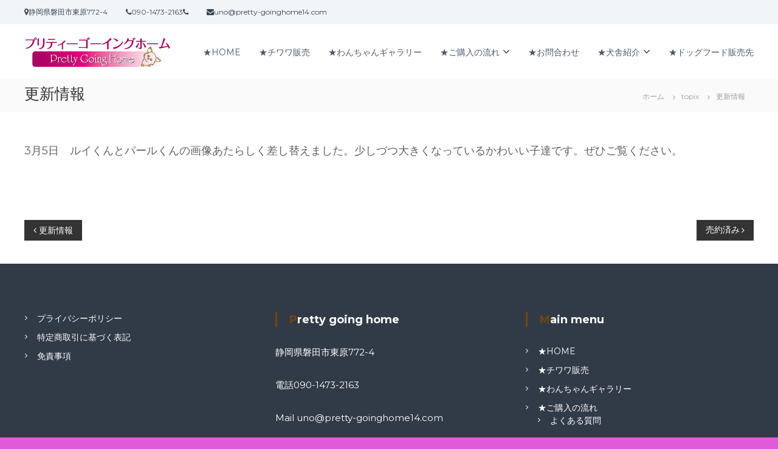

--- FILE ---
content_type: text/html; charset=UTF-8
request_url: https://pretty-goinghome14.com/2020/03/05/%E6%9B%B4%E6%96%B0%E6%83%85%E5%A0%B1-26/
body_size: 11992
content:
<!DOCTYPE html>
<html lang="ja"
	prefix="og: https://ogp.me/ns#" >
<head>
<meta charset="UTF-8">
<meta name="viewport" content="width=device-width, initial-scale=1">
<link rel="profile" href="http://gmpg.org/xfn/11">
<link rel="pingback" href="https://pretty-goinghome14.com/xmlrpc.php">

<title>更新情報 | プリティーゴーイングホーム</title>

<!-- All in One SEO Pack 3.3.5 によって Michael Torbert の Semper Fi Web Design[289,322] -->
<script type="application/ld+json" class="aioseop-schema">{"@context":"https://schema.org","@graph":[{"@type":"Organization","@id":"https://pretty-goinghome14.com/#organization","url":"https://pretty-goinghome14.com/","name":"\u30d7\u30ea\u30c6\u30a3\u30fc\u30b4\u30fc\u30a4\u30f3\u30b0\u30db\u30fc\u30e0","sameAs":[],"logo":{"@type":"ImageObject","@id":"https://pretty-goinghome14.com/#logo","url":"https://pretty-goinghome14.com/wp-content/uploads/2018/12/banapretty05.png","caption":""},"image":{"@id":"https://pretty-goinghome14.com/#logo"}},{"@type":"WebSite","@id":"https://pretty-goinghome14.com/#website","url":"https://pretty-goinghome14.com/","name":"\u30d7\u30ea\u30c6\u30a3\u30fc\u30b4\u30fc\u30a4\u30f3\u30b0\u30db\u30fc\u30e0","publisher":{"@id":"https://pretty-goinghome14.com/#organization"}},{"@type":"WebPage","@id":"https://pretty-goinghome14.com/2020/03/05/%e6%9b%b4%e6%96%b0%e6%83%85%e5%a0%b1-26/#webpage","url":"https://pretty-goinghome14.com/2020/03/05/%e6%9b%b4%e6%96%b0%e6%83%85%e5%a0%b1-26/","inLanguage":"ja","name":"\u66f4\u65b0\u60c5\u5831","isPartOf":{"@id":"https://pretty-goinghome14.com/#website"},"datePublished":"2020-03-05T07:58:23+00:00","dateModified":"2020-03-05T07:58:23+00:00"},{"@type":"Article","@id":"https://pretty-goinghome14.com/2020/03/05/%e6%9b%b4%e6%96%b0%e6%83%85%e5%a0%b1-26/#article","isPartOf":{"@id":"https://pretty-goinghome14.com/2020/03/05/%e6%9b%b4%e6%96%b0%e6%83%85%e5%a0%b1-26/#webpage"},"author":{"@id":"https://pretty-goinghome14.com/author/pretty-admin/#author"},"headline":"\u66f4\u65b0\u60c5\u5831","datePublished":"2020-03-05T07:58:23+00:00","dateModified":"2020-03-05T07:58:23+00:00","commentCount":0,"mainEntityOfPage":{"@id":"https://pretty-goinghome14.com/2020/03/05/%e6%9b%b4%e6%96%b0%e6%83%85%e5%a0%b1-26/#webpage"},"publisher":{"@id":"https://pretty-goinghome14.com/#organization"},"articleSection":"topix","image":{"@type":"ImageObject","@id":"https://pretty-goinghome14.com/2020/03/05/%e6%9b%b4%e6%96%b0%e6%83%85%e5%a0%b1-26/#primaryimage","url":"https://pretty-goinghome14.com/wp-content/uploads/2018/12/banapretty05.png","width":242,"height":50}},{"@type":"Person","@id":"https://pretty-goinghome14.com/author/pretty-admin/#author","name":"pretty-admin","sameAs":[],"image":{"@type":"ImageObject","@id":"https://pretty-goinghome14.com/#personlogo","url":"https://secure.gravatar.com/avatar/11241eb23b692cb79551bd023c01a475?s=96&d=mm&r=g","width":96,"height":96,"caption":"pretty-admin"}}]}</script>
<link rel="canonical" href="https://pretty-goinghome14.com/2020/03/05/更新情報-26/" />
<meta property="og:type" content="article" />
<meta property="og:title" content="更新情報 | プリティーゴーイングホーム" />
<meta property="og:description" content="3月5日　ルイくんとパールくんの画像あたらしく差し替えました。少しづつ大きくなっているかわいい子達です。ぜひご覧ください。" />
<meta property="og:url" content="https://pretty-goinghome14.com/2020/03/05/更新情報-26/" />
<meta property="og:site_name" content="プリティーゴーイングホーム" />
<meta property="article:published_time" content="2020-03-05T07:58:23Z" />
<meta property="article:modified_time" content="2020-03-05T07:58:23Z" />
<meta name="twitter:card" content="summary" />
<meta name="twitter:title" content="更新情報 | プリティーゴーイングホーム" />
<meta name="twitter:description" content="3月5日　ルイくんとパールくんの画像あたらしく差し替えました。少しづつ大きくなっているかわいい子達です。ぜひご覧ください。" />
<!-- All in One SEO Pack -->
<link rel='dns-prefetch' href='//fonts.googleapis.com' />
<link rel='dns-prefetch' href='//s.w.org' />
<link rel="alternate" type="application/rss+xml" title="プリティーゴーイングホーム &raquo; フィード" href="https://pretty-goinghome14.com/feed/" />
		<script type="text/javascript">
			window._wpemojiSettings = {"baseUrl":"https:\/\/s.w.org\/images\/core\/emoji\/11\/72x72\/","ext":".png","svgUrl":"https:\/\/s.w.org\/images\/core\/emoji\/11\/svg\/","svgExt":".svg","source":{"concatemoji":"https:\/\/pretty-goinghome14.com\/wp-includes\/js\/wp-emoji-release.min.js?ver=4.9.26"}};
			!function(e,a,t){var n,r,o,i=a.createElement("canvas"),p=i.getContext&&i.getContext("2d");function s(e,t){var a=String.fromCharCode;p.clearRect(0,0,i.width,i.height),p.fillText(a.apply(this,e),0,0);e=i.toDataURL();return p.clearRect(0,0,i.width,i.height),p.fillText(a.apply(this,t),0,0),e===i.toDataURL()}function c(e){var t=a.createElement("script");t.src=e,t.defer=t.type="text/javascript",a.getElementsByTagName("head")[0].appendChild(t)}for(o=Array("flag","emoji"),t.supports={everything:!0,everythingExceptFlag:!0},r=0;r<o.length;r++)t.supports[o[r]]=function(e){if(!p||!p.fillText)return!1;switch(p.textBaseline="top",p.font="600 32px Arial",e){case"flag":return s([55356,56826,55356,56819],[55356,56826,8203,55356,56819])?!1:!s([55356,57332,56128,56423,56128,56418,56128,56421,56128,56430,56128,56423,56128,56447],[55356,57332,8203,56128,56423,8203,56128,56418,8203,56128,56421,8203,56128,56430,8203,56128,56423,8203,56128,56447]);case"emoji":return!s([55358,56760,9792,65039],[55358,56760,8203,9792,65039])}return!1}(o[r]),t.supports.everything=t.supports.everything&&t.supports[o[r]],"flag"!==o[r]&&(t.supports.everythingExceptFlag=t.supports.everythingExceptFlag&&t.supports[o[r]]);t.supports.everythingExceptFlag=t.supports.everythingExceptFlag&&!t.supports.flag,t.DOMReady=!1,t.readyCallback=function(){t.DOMReady=!0},t.supports.everything||(n=function(){t.readyCallback()},a.addEventListener?(a.addEventListener("DOMContentLoaded",n,!1),e.addEventListener("load",n,!1)):(e.attachEvent("onload",n),a.attachEvent("onreadystatechange",function(){"complete"===a.readyState&&t.readyCallback()})),(n=t.source||{}).concatemoji?c(n.concatemoji):n.wpemoji&&n.twemoji&&(c(n.twemoji),c(n.wpemoji)))}(window,document,window._wpemojiSettings);
		</script>
		<style type="text/css">
img.wp-smiley,
img.emoji {
	display: inline !important;
	border: none !important;
	box-shadow: none !important;
	height: 1em !important;
	width: 1em !important;
	margin: 0 .07em !important;
	vertical-align: -0.1em !important;
	background: none !important;
	padding: 0 !important;
}
</style>
<link rel='stylesheet' id='pt-cv-public-style-css'  href='https://pretty-goinghome14.com/wp-content/plugins/content-views-query-and-display-post-page/public/assets/css/cv.css?ver=2.3.2' type='text/css' media='all' />
<link rel='stylesheet' id='contact-form-7-css'  href='https://pretty-goinghome14.com/wp-content/plugins/contact-form-7/includes/css/styles.css?ver=5.1.7' type='text/css' media='all' />
<link rel='stylesheet' id='ditty-news-ticker-font-css'  href='https://pretty-goinghome14.com/wp-content/plugins/ditty-news-ticker/inc/static/libs/fontastic/styles.css?ver=2.2.15' type='text/css' media='all' />
<link rel='stylesheet' id='ditty-news-ticker-css'  href='https://pretty-goinghome14.com/wp-content/plugins/ditty-news-ticker/inc/static/css/style.css?ver=1593236962' type='text/css' media='all' />
<link rel='stylesheet' id='dashicons-css'  href='https://pretty-goinghome14.com/wp-includes/css/dashicons.min.css?ver=4.9.26' type='text/css' media='all' />
<link rel='stylesheet' id='everest-forms-general-css'  href='https://pretty-goinghome14.com/wp-content/plugins/everest-forms/assets/css/everest-forms.css?ver=1.4.9' type='text/css' media='all' />
<link rel='stylesheet' id='rss-antenna-style-css'  href='https://pretty-goinghome14.com/wp-content/plugins/rss-antenna/rss-antenna.css?ver=2.2.0' type='text/css' media='all' />
<link rel='stylesheet' id='siteorigin-panels-front-css'  href='https://pretty-goinghome14.com/wp-content/plugins/siteorigin-panels/css/front-flex.min.css?ver=2.11.8' type='text/css' media='all' />
<link rel='stylesheet' id='sow-image-default-d6014b76747a-css'  href='https://pretty-goinghome14.com/wp-content/uploads/siteorigin-widgets/sow-image-default-d6014b76747a.css?ver=4.9.26' type='text/css' media='all' />
<link rel='stylesheet' id='owl.carousel.style-css'  href='https://pretty-goinghome14.com/wp-content/plugins/wp-posts-carousel/owl.carousel/assets/owl.carousel.css?ver=4.9.26' type='text/css' media='all' />
<link rel='stylesheet' id='hamburger.css-css'  href='https://pretty-goinghome14.com/wp-content/plugins/wp-responsive-menu/assets/css/wpr-hamburger.css?ver=3.1.4' type='text/css' media='all' />
<link rel='stylesheet' id='wprmenu.css-css'  href='https://pretty-goinghome14.com/wp-content/plugins/wp-responsive-menu/assets/css/wprmenu.css?ver=3.1.4' type='text/css' media='all' />
<style id='wprmenu.css-inline-css' type='text/css'>
@media only screen and ( max-width: 768px ) {html body div.wprm-wrapper {overflow: scroll;}html body div.wprm-overlay{ background: rgb(0,0,0) }#wprmenu_bar {background-image: url();background-size: cover ;background-repeat: repeat;}#wprmenu_bar {background-color: #f24dea;}html body div#mg-wprm-wrap .wpr_submit .icon.icon-search {color: #ffffff;}#wprmenu_bar .menu_title,#wprmenu_bar .wprmenu_icon_menu {color: #ffffff;}#wprmenu_bar .menu_title {font-size: 20px;font-weight: normal;}#mg-wprm-wrap li.menu-item a {font-size: 15px;text-transform: uppercase;font-weight: normal;}#mg-wprm-wrap li.menu-item-has-children ul.sub-menu a {font-size: 15px;text-transform: uppercase;font-weight: normal;}#mg-wprm-wrap li.current-menu-item > a {background: #f24dea;}#mg-wprm-wrap li.current-menu-item > a,#mg-wprm-wrap li.current-menu-item span.wprmenu_icon{color: #ffffff !important;}#mg-wprm-wrap {background-color: #f24dea;}.cbp-spmenu-push-toright,.cbp-spmenu-push-toright .mm-slideout {left: 80% ;}.cbp-spmenu-push-toleft {left: -80% ;}#mg-wprm-wrap.cbp-spmenu-right,#mg-wprm-wrap.cbp-spmenu-left,#mg-wprm-wrap.cbp-spmenu-right.custom,#mg-wprm-wrap.cbp-spmenu-left.custom,.cbp-spmenu-vertical {width: 80%;max-width: 400px;}#mg-wprm-wrap ul#wprmenu_menu_ul li.menu-item a,div#mg-wprm-wrap ul li span.wprmenu_icon {color: #ffffff !important;}#mg-wprm-wrap ul#wprmenu_menu_ul li.menu-item a:hover {background: #f24dea;color: #ffffff !important;}div#mg-wprm-wrap ul>li:hover>span.wprmenu_icon {color: #ffffff !important;}.wprmenu_bar .hamburger-inner,.wprmenu_bar .hamburger-inner::before,.wprmenu_bar .hamburger-inner::after {background: #ffffff;}.wprmenu_bar .hamburger:hover .hamburger-inner,.wprmenu_bar .hamburger:hover .hamburger-inner::before,.wprmenu_bar .hamburger:hover .hamburger-inner::after {background: #ffffff;}div.wprmenu_bar div.hamburger{padding-right: 6px !important;}#wprmenu_menu.left {width:80%;left: -80%;right: auto;}#wprmenu_menu.right {width:80%;right: -80%;left: auto;}html body div#wprmenu_bar {height : 42px;}#mg-wprm-wrap.cbp-spmenu-left,#mg-wprm-wrap.cbp-spmenu-right,#mg-widgetmenu-wrap.cbp-spmenu-widget-left,#mg-widgetmenu-wrap.cbp-spmenu-widget-right {top: 42px !important;}.wprmenu_bar .hamburger {float: left;}.wprmenu_bar #custom_menu_icon.hamburger {top: 0px;left: 0px;float: left !important;background-color: #cccccc;}.wpr_custom_menu #custom_menu_icon {display: block;}html { padding-top: 42px !important; }#wprmenu_bar,#mg-wprm-wrap { display: block; }div#wpadminbar { position: fixed; }}
</style>
<link rel='stylesheet' id='wpr_icons-css'  href='https://pretty-goinghome14.com/wp-content/plugins/wp-responsive-menu/inc/assets/icons/wpr-icons.css?ver=3.1.4' type='text/css' media='all' />
<link rel='stylesheet' id='flash-fonts-css'  href='https://fonts.googleapis.com/css?family=Montserrat%3A400%2C700&#038;subset=latin%2Clatin-ext' type='text/css' media='all' />
<link rel='stylesheet' id='font-awesome-css'  href='https://pretty-goinghome14.com/wp-content/themes/flash/css/font-awesome.min.css?ver=4.9.26' type='text/css' media='' />
<link rel='stylesheet' id='flash-style-css'  href='https://pretty-goinghome14.com/wp-content/themes/flash/style.css?ver=4.9.26' type='text/css' media='all' />
<style id='flash-style-inline-css' type='text/css'>

	/* Custom Link Color */
	#site-navigation ul li:hover > a, #site-navigation ul li.current-menu-item > a, #site-navigation ul li.current_page_item > a, #site-navigation ul li.current_page_ancestor > a, #site-navigation ul li.current-menu-ancestor > a,#site-navigation ul.sub-menu li:hover > a,#site-navigation ul li ul.sub-menu li.menu-item-has-children ul li:hover > a,#site-navigation ul li ul.sub-menu li.menu-item-has-children:hover > .menu-item,body.transparent #masthead .header-bottom #site-navigation ul li:hover > .menu-item,body.transparent #masthead .header-bottom #site-navigation ul li:hover > a,body.transparent #masthead .header-bottom #site-navigation ul.sub-menu li:hover > a,body.transparent #masthead .header-bottom #site-navigation ul.sub-menu li.menu-item-has-children ul li:hover > a,body.transparent.header-sticky #masthead-sticky-wrapper #masthead .header-bottom #site-navigation ul.sub-menu li > a:hover,.tg-service-widget .service-title-wrap a:hover,.tg-service-widget .service-more,.feature-product-section .button-group button:hover ,.fun-facts-section .fun-facts-icon-wrap,.fun-facts-section .tg-fun-facts-widget.tg-fun-facts-layout-2 .counter-wrapper,.blog-section .tg-blog-widget-layout-2 .blog-content .read-more-container .read-more a,footer.footer-layout #top-footer .widget-title::first-letter,footer.footer-layout #top-footer .widget ul li a:hover,footer.footer-layout #bottom-footer .copyright .copyright-text a:hover,footer.footer-layout #bottom-footer .footer-menu ul li a:hover,.archive #primary .entry-content-block h2.entry-title a:hover,.blog #primary .entry-content-block h2.entry-title a:hover,#secondary .widget ul li a:hover,.woocommerce-Price-amount.amount,.team-wrapper .team-content-wrapper .team-social a:hover,.testimonial-container .testimonial-wrapper .testimonial-slide .testominial-content-wrapper .testimonial-icon,.footer-menu li a:hover,.tg-feature-product-filter-layout .button.is-checked:hover,.testimonial-container .testimonial-icon,#site-navigation ul li.menu-item-has-children:hover > .sub-toggle,.woocommerce-error::before, .woocommerce-info::before, .woocommerce-message::before,#primary .post .entry-content-block .entry-meta a:hover,#primary .post .entry-content-block .entry-meta span:hover,.entry-meta span:hover a,.post .entry-content-block .entry-footer span a:hover,#secondary .widget ul li a,#comments .comment-list article.comment-body .reply a,.tg-slider-widget .btn-wrapper a,.entry-content a, .related-posts-wrapper .entry-title a:hover,
		.related-posts-wrapper .entry-meta > span a:hover{
			color: #754507;
	}

	.blog-section .tg-blog-widget-layout-1 .tg-blog-widget:hover, #scroll-up,.header-bottom .search-wrap .search-box .searchform .btn:hover,.header-bottom .cart-wrap .flash-cart-views a span,body.transparent #masthead .header-bottom #site-navigation ul li a::before,.tg-slider-widget.slider-dark .btn-wrapper a:hover, .section-title:after,.about-section .about-content-wrapper .btn-wrapper a,.tg-service-widget .service-icon-wrap,.team-wrapper .team-content-wrapper .team-designation:after,.call-to-action-section .btn-wrapper a:hover,.blog-section .tg-blog-widget-layout-1:hover,.blog-section .tg-blog-widget-layout-2 .post-image .entry-date,.blog-section .tg-blog-widget-layout-2 .blog-content .post-readmore,.pricing-table-section .tg-pricing-table-widget:hover,.pricing-table-section .tg-pricing-table-widget.tg-pricing-table-layout-2 .pricing,.pricing-table-section .tg-pricing-table-widget.tg-pricing-table-layout-2 .btn-wrapper a,footer.footer-layout #top-footer .widget_tag_cloud .tagcloud a:hover,#secondary .widget-title:after, #secondary .searchform .btn:hover,#primary .searchform .btn:hover,  #respond #commentform .form-submit input,.woocommerce span.onsale, .woocommerce ul.products li.product .onsale,.woocommerce ul.products li.product .button,.woocommerce #respond input#submit.alt,.woocommerce a.button.alt,.woocommerce button.button.alt,.woocommerce input.button.alt,.added_to_cart.wc-forward,.testimonial-container .swiper-pagination.testimonial-pager .swiper-pagination-bullet:hover, .testimonial-container .swiper-pagination.testimonial-pager .swiper-pagination-bullet.swiper-pagination-bullet-active,.header-bottom .searchform .btn,.navigation .nav-links a:hover, .bttn:hover, button, input[type="button"]:hover, input[type="reset"]:hover, input[type="submit"]:hover,.tg-slider-widget .btn-wrapper a:hover  {
		background-color: #754507;
	}
	.feature-product-section .tg-feature-product-layout-2 .tg-container .tg-column-wrapper .tg-feature-product-widget .featured-image-desc, .tg-team-widget.tg-team-layout-3 .team-wrapper .team-img .team-social {
		background-color: rgba( 117, 69, 7, 0.8);
	}
	#respond #commentform .form-submit input:hover{
	background-color: #613100;
	}

	.tg-slider-widget.slider-dark .btn-wrapper a:hover,.call-to-action-section .btn-wrapper a:hover,footer.footer-layout #top-footer .widget_tag_cloud .tagcloud a:hover,.woocommerce-error, .woocommerce-info, .woocommerce-message,#comments .comment-list article.comment-body .reply a::before,.tg-slider-widget .btn-wrapper a, .tg-slider-widget .btn-wrapper a:hover {
		border-color: #754507;
	}
	body.transparent.header-sticky #masthead-sticky-wrapper.is-sticky #site-navigation ul li.current-flash-item a, #site-navigation ul li.current-flash-item a, body.transparent.header-sticky #masthead-sticky-wrapper #site-navigation ul li:hover > a,body.transparent #site-navigation ul li:hover .sub-toggle{
			color: #754507;
		}

	.tg-service-widget .service-icon-wrap:after{
			border-top-color: #754507;
		}
	body.transparent.header-sticky #masthead-sticky-wrapper .search-wrap .search-icon:hover, body.transparent .search-wrap .search-icon:hover, .header-bottom .search-wrap .search-icon:hover {
	  border-color: #754507;
	}
	body.transparent.header-sticky #masthead-sticky-wrapper .search-wrap .search-icon:hover, body.transparent #masthead .header-bottom .search-wrap .search-icon:hover, .header-bottom .search-wrap .search-icon:hover,.breadcrumb-trail.breadcrumbs .trail-items li:first-child span:hover,.breadcrumb-trail.breadcrumbs .trail-items li span:hover a {
	  color: #754507;
	}
	.woocommerce ul.products li.product .button:hover, .woocommerce #respond input#submit.alt:hover, .woocommerce a.button.alt:hover, .woocommerce button.button.alt:hover, .woocommerce input.button.alt:hover,.added_to_cart.wc-forward:hover{
		background-color: #613100;
	}

	.feature-product-section .tg-feature-product-widget .featured-image-desc::before,.blog-section .row:nth-child(odd) .tg-blog-widget:hover .post-image::before{
			border-right-color: #754507;
		}
	.feature-product-section .tg-feature-product-widget .featured-image-desc::before,.blog-section .row:nth-child(odd) .tg-blog-widget:hover .post-image::before,footer.footer-layout #top-footer .widget-title,.blog-section .row:nth-child(2n) .tg-blog-widget:hover .post-image::before{
		border-left-color: #754507;
	}
	.blog-section .tg-blog-widget-layout-2 .entry-title a:hover,
	.blog-section .tg-blog-widget-layout-2 .tg-blog-widget:hover .blog-content .entry-title a:hover,
	.tg-blog-widget-layout-2 .read-more-container .entry-author:hover a,
	.tg-blog-widget-layout-2 .read-more-container .entry-author:hover,
	.blog-section .tg-blog-widget-layout-2 .read-more-container .read-more:hover a{
			color: #613100;
		}

	.tg-service-widget .service-more:hover{
		color: #613100;
	}
	@media(max-width: 980px){
		#site-navigation ul li.menu-item-has-children .sub-toggle{
			background-color: #754507;
		}
	}

		@media screen and (min-width: 56.875em) {
			.main-navigation li:hover > a,
			.main-navigation li.focus > a {
				color: #754507;
			}
		}
	

		/* Site Title */
		.site-branding {
			margin: 0 auto 0 0;
		}

		.site-branding .site-title,
		.site-description {
			clip: rect(1px, 1px, 1px, 1px);
			position: absolute !important;
			height: 1px;
			width: 1px;
			overflow: hidden;
		}
		.logo .logo-text{
			padding: 0;
		}
		
</style>
<link rel='stylesheet' id='responsive-css'  href='https://pretty-goinghome14.com/wp-content/themes/flash/css/responsive.min.css?ver=4.9.26' type='text/css' media='' />
<link rel='stylesheet' id='fancybox-css'  href='https://pretty-goinghome14.com/wp-content/plugins/easy-fancybox/css/jquery.fancybox.min.css?ver=1.3.24' type='text/css' media='screen' />
<link rel='stylesheet' id='addtoany-css'  href='https://pretty-goinghome14.com/wp-content/plugins/add-to-any/addtoany.min.css?ver=1.15' type='text/css' media='all' />
<script type='text/javascript' src='https://pretty-goinghome14.com/wp-includes/js/jquery/jquery.js?ver=1.12.4'></script>
<script type='text/javascript' src='https://pretty-goinghome14.com/wp-includes/js/jquery/jquery-migrate.min.js?ver=1.4.1'></script>
<script type='text/javascript' src='https://pretty-goinghome14.com/wp-content/plugins/add-to-any/addtoany.min.js?ver=1.1'></script>
<script type='text/javascript' src='https://pretty-goinghome14.com/wp-content/plugins/ditty-news-ticker/inc/static/js/jquery.touchSwipe.min.js?ver=2.2.15'></script>
<script type='text/javascript' src='https://pretty-goinghome14.com/wp-content/plugins/wp-posts-carousel/owl.carousel/owl.carousel.js?ver=2.0.0'></script>
<script type='text/javascript' src='https://pretty-goinghome14.com/wp-content/plugins/wp-responsive-menu/assets/js/modernizr.custom.js?ver=3.1.4'></script>
<script type='text/javascript'>
/* <![CDATA[ */
var wprmenu = {"zooming":"","from_width":"768","push_width":"400","menu_width":"80","parent_click":"","swipe":"","enable_overlay":"1"};
/* ]]> */
</script>
<script type='text/javascript' src='https://pretty-goinghome14.com/wp-content/plugins/wp-responsive-menu/assets/js/wprmenu.js?ver=3.1.4'></script>
<link rel='https://api.w.org/' href='https://pretty-goinghome14.com/wp-json/' />
<link rel="EditURI" type="application/rsd+xml" title="RSD" href="https://pretty-goinghome14.com/xmlrpc.php?rsd" />
<link rel="wlwmanifest" type="application/wlwmanifest+xml" href="https://pretty-goinghome14.com/wp-includes/wlwmanifest.xml" /> 
<link rel='prev' title='更新情報' href='https://pretty-goinghome14.com/2020/02/19/%e6%9b%b4%e6%96%b0%e6%83%85%e5%a0%b1-25/' />
<link rel='next' title='売約済み' href='https://pretty-goinghome14.com/2020/03/11/%e4%bb%ae%e5%90%8d%e3%80%80%e3%83%81%e3%83%a3%e3%82%b3%e3%83%83%e3%83%88/' />
<meta name="generator" content="WordPress 4.9.26" />
<meta name="generator" content="Everest Forms 1.4.9" />
<link rel='shortlink' href='https://pretty-goinghome14.com/?p=7390' />
<link rel="alternate" type="application/json+oembed" href="https://pretty-goinghome14.com/wp-json/oembed/1.0/embed?url=https%3A%2F%2Fpretty-goinghome14.com%2F2020%2F03%2F05%2F%25e6%259b%25b4%25e6%2596%25b0%25e6%2583%2585%25e5%25a0%25b1-26%2F" />
<link rel="alternate" type="text/xml+oembed" href="https://pretty-goinghome14.com/wp-json/oembed/1.0/embed?url=https%3A%2F%2Fpretty-goinghome14.com%2F2020%2F03%2F05%2F%25e6%259b%25b4%25e6%2596%25b0%25e6%2583%2585%25e5%25a0%25b1-26%2F&#038;format=xml" />

<script data-cfasync="false">
window.a2a_config=window.a2a_config||{};a2a_config.callbacks=[];a2a_config.overlays=[];a2a_config.templates={};a2a_localize = {
	Share: "共有",
	Save: "ブックマーク",
	Subscribe: "購読",
	Email: "メール",
	Bookmark: "ブックマーク",
	ShowAll: "すべて表示する",
	ShowLess: "小さく表示する",
	FindServices: "サービスを探す",
	FindAnyServiceToAddTo: "追加するサービスを今すぐ探す",
	PoweredBy: "Powered by",
	ShareViaEmail: "メールでシェアする",
	SubscribeViaEmail: "メールで購読する",
	BookmarkInYourBrowser: "ブラウザにブックマーク",
	BookmarkInstructions: "このページをブックマークするには、 Ctrl+D または \u2318+D を押下。",
	AddToYourFavorites: "お気に入りに追加",
	SendFromWebOrProgram: "任意のメールアドレスまたはメールプログラムから送信",
	EmailProgram: "メールプログラム",
	More: "詳細&#8230;",
	ThanksForSharing: "Thanks for sharing!",
	ThanksForFollowing: "Thanks for following!"
};

(function(d,s,a,b){a=d.createElement(s);b=d.getElementsByTagName(s)[0];a.async=1;a.src="https://static.addtoany.com/menu/page.js";b.parentNode.insertBefore(a,b);})(document,"script");
</script>
<style>body {font-size:18px; }</style><script>var wp_posts_carousel_url="https://pretty-goinghome14.com/wp-content/plugins/wp-posts-carousel/";</script>		<style type="text/css">body { font-family: "Montserrat"; }</style>
		<script src="https://ajaxzip3.github.io/ajaxzip3.js" charset="UTF-8"></script>
    <script type="text/javascript">
    jQuery(function($){
    $("#zip").attr('onKeyUp', 'AjaxZip3.zip2addr(this,\'\',\'address\',\'address\');');
    $("#zip2").attr('onKeyUp', 'AjaxZip3.zip2addr(\'zip1\',\'zip2\',\'prefecture\',\'city\',\'street\');');
});</script><style type="text/css" id="custom-background-css">
body.custom-background { background-color: #e25adc; }
</style>
                <style type="text/css" media="all"
                       id="siteorigin-panels-layouts-head">/* Layout 7390 */ #pgc-7390-0-0 { width:100%;width:calc(100% - ( 0 * 30px ) ) } #pl-7390 .so-panel , #pl-7390 .so-panel:last-child { margin-bottom:0px } @media (max-width:780px){ #pg-7390-0.panel-no-style, #pg-7390-0.panel-has-style > .panel-row-style { -webkit-flex-direction:column;-ms-flex-direction:column;flex-direction:column } #pg-7390-0 > .panel-grid-cell , #pg-7390-0 > .panel-row-style > .panel-grid-cell { width:100%;margin-right:0 } #pg-7390-0 { margin-bottom:px } #pl-7390 .panel-grid-cell { padding:0 } #pl-7390 .panel-grid .panel-grid-cell-empty { display:none } #pl-7390 .panel-grid .panel-grid-cell-mobile-last { margin-bottom:0px }  } </style><link rel="icon" href="https://pretty-goinghome14.com/wp-content/uploads/2018/12/cropped-iconpgh-32x32.png" sizes="32x32" />
<link rel="icon" href="https://pretty-goinghome14.com/wp-content/uploads/2018/12/cropped-iconpgh-192x192.png" sizes="192x192" />
<link rel="apple-touch-icon-precomposed" href="https://pretty-goinghome14.com/wp-content/uploads/2018/12/cropped-iconpgh-180x180.png" />
<meta name="msapplication-TileImage" content="https://pretty-goinghome14.com/wp-content/uploads/2018/12/cropped-iconpgh-270x270.png" />
		<style type="text/css" id="wp-custom-css">
			@media (max-width:680px){.panel-row-style[style]{background-position:center center!important;background-size:auto!important}}.tg-slider-widget .btn-wrapper a{color:#313b48;border-color:#313b48}.tg-slider-widget .btn-wrapper a:hover{background:#313b48;color:#fff;border-color:#313b48}#secondary .widget ul li a{color:#000}

		</style>
	</head>

<body class="post-template-default single single-post postid-7390 single-format-standard custom-background wp-custom-logo everest-forms-no-js siteorigin-panels siteorigin-panels-before-js  header-sticky left-logo-right-menu full-width">



<div id="page" class="site">
	<a class="skip-link screen-reader-text" href="#content">コンテンツへスキップ</a>

	
	<header id="masthead" class="site-header" role="banner">
				<div class="header-top">
			<div class="tg-container">
				<div class="tg-column-wrapper clearfix">
					<div class="left-content">
						<ul class="contact-info">
<li><i class="fa fa-map-marker"></i>静岡県磐田市東原772-4</li>
<li><i class="fa fa-phone"></i>090-1473-2163<i class="fa fa-phone"></i></li>
<li><i class="fa fa-envelope"></i>uno@pretty-goinghome14.com</li>
</ul>					</div>
					<div class="right-content">
											</div>
				</div>
			</div>
		</div>
		
		<div class="header-bottom">
			<div class="tg-container">

				<div class="logo">
										<figure class="logo-image">
						<a href="https://pretty-goinghome14.com/" class="custom-logo-link" rel="home" itemprop="url"><img width="242" height="50" src="https://pretty-goinghome14.com/wp-content/uploads/2018/12/banapretty05.png" class="custom-logo" alt="プリティーゴーイングホーム" itemprop="logo" /></a>											</figure>
					
					<div class="logo-text site-branding">
													<p class="site-title"><a href="https://pretty-goinghome14.com/" rel="home">プリティーゴーイングホーム</a></p>
													<p class="site-description">チワワブリーダー販売ホワイトチワワなら</p>
											</div>
				</div>
				<div class="site-navigation-wrapper">
					<nav id="site-navigation" class="main-navigation" role="navigation">
						<div class="menu-toggle">
							<i class="fa fa-bars"></i>
						</div>
						<div class="menu-menu-container"><ul id="primary-menu" class="menu"><li id="menu-item-5576" class="menu-item menu-item-type-post_type menu-item-object-page menu-item-home menu-item-5576"><a href="https://pretty-goinghome14.com/">★HOME</a></li>
<li id="menu-item-7227" class="menu-item menu-item-type-post_type menu-item-object-page menu-item-7227"><a href="https://pretty-goinghome14.com/7202-2/">★チワワ販売</a></li>
<li id="menu-item-8714" class="menu-item menu-item-type-post_type menu-item-object-page menu-item-8714"><a href="https://pretty-goinghome14.com/8547-2/">★わんちゃんギャラリー</a></li>
<li id="menu-item-8486" class="menu-item menu-item-type-post_type menu-item-object-page menu-item-has-children menu-item-8486"><a href="https://pretty-goinghome14.com/%e3%81%94%e4%ba%88%e7%b4%84%e3%81%8b%e3%82%89%e3%81%8a%e5%bc%95%e3%81%8d%e6%b8%a1%e3%81%97%e3%81%be%e3%81%a7/">★ご購入の流れ</a>
<ul class="sub-menu">
	<li id="menu-item-8761" class="menu-item menu-item-type-post_type menu-item-object-page menu-item-8761"><a href="https://pretty-goinghome14.com/%e3%82%88%e3%81%8f%e3%81%82%e3%82%8b%e8%b3%aa%e5%95%8f%e3%82%92%e9%9b%86%e3%82%81%e3%81%be%e3%81%97%e3%81%9f/">よくある質問</a></li>
</ul>
</li>
<li id="menu-item-598" class="menu-item menu-item-type-post_type menu-item-object-page menu-item-598"><a href="https://pretty-goinghome14.com/inquiry/">★お問合わせ</a></li>
<li id="menu-item-1245" class="menu-item menu-item-type-post_type menu-item-object-page menu-item-has-children menu-item-1245"><a href="https://pretty-goinghome14.com/introduction/">★犬舎紹介</a>
<ul class="sub-menu">
	<li id="menu-item-8782" class="menu-item menu-item-type-post_type menu-item-object-page menu-item-8782"><a href="https://pretty-goinghome14.com/%e8%a6%aa%e7%8a%ac%e3%82%b3%e3%83%bc%e3%83%8a%e3%83%bc/">親犬コーナー</a></li>
</ul>
</li>
<li id="menu-item-8731" class="menu-item menu-item-type-custom menu-item-object-custom menu-item-8731"><a target="_blank" href="https://drs.petline.co.jp/shop/default.aspx">★ドッグフード販売先</a></li>
</ul></div>					</nav><!-- #site-navigation -->

					
									</div>

				<div class="header-action-container">
					
									</div>
			</div>
		</div>
	</header><!-- #masthead -->

	
	
		<nav id="flash-breadcrumbs" class="breadcrumb-trail breadcrumbs">
		<div class="tg-container">
			<h1 class="trail-title">更新情報</h1>			<ul class="trail-items"><li class="trail-item trail-begin"><a class="trail-home" href="https://pretty-goinghome14.com" title="ホーム"><span>ホーム</span></a></li><li class="trail-item item-category"><span><a href="https://pretty-goinghome14.com/category/topix/">topix</a></span></li><li class="trail-item"><span>更新情報</span></li></ul>		</div>
	</nav>
	
	
	<div id="content" class="site-content">
		<div class="tg-container">

	
	<div id="primary" class="content-area">
		<main id="main" class="site-main" role="main">

		
<article id="post-7390" class="post-7390 post type-post status-publish format-standard hentry category-topix">

	
		
	<div class="entry-content-block">
		<header class="entry-header">
			<div class="entry-title hidden">更新情報</div>		</header><!-- .entry-header -->

				<div class="entry-meta">
					</div><!-- .entry-meta -->
		
		<div class="entry-content">
							<div id="pl-7390"  class="panel-layout" ><div id="pg-7390-0"  class="panel-grid panel-no-style" ><div id="pgc-7390-0-0"  class="panel-grid-cell" ><div id="panel-7390-0-0-0" class="so-panel widget widget_sow-editor panel-first-child panel-last-child" data-index="0" ><div class="so-widget-sow-editor so-widget-sow-editor-base">
<div class="siteorigin-widget-tinymce textwidget">
	<p>3月5日　ルイくんとパールくんの画像あたらしく差し替えました。少しづつ大きくなっているかわいい子達です。ぜひご覧ください。</p>
</div>
</div></div></div></div></div>								</div><!-- .entry-content -->

		<footer class="entry-footer">
					</footer><!-- .entry-footer -->
	</div>

	
</article><!-- #post-## -->

	<nav class="navigation post-navigation" role="navigation">
		<h2 class="screen-reader-text">投稿ナビゲーション</h2>
		<div class="nav-links"><div class="nav-previous"><a href="https://pretty-goinghome14.com/2020/02/19/%e6%9b%b4%e6%96%b0%e6%83%85%e5%a0%b1-25/" rel="prev"><span><i class="fa fa-angle-left"></i></span>
		<span class="entry-title">更新情報</span></a></div><div class="nav-next"><a href="https://pretty-goinghome14.com/2020/03/11/%e4%bb%ae%e5%90%8d%e3%80%80%e3%83%81%e3%83%a3%e3%82%b3%e3%83%83%e3%83%88/" rel="next"><span><i class="fa fa-angle-right"></i></span>
		<span class="entry-title">売約済み</span></a></div></div>
	</nav>
		</main><!-- #main -->
	</div><!-- #primary -->

	

		</div><!-- .tg-container -->
	</div><!-- #content -->

	
	
	<footer id="colophon" class="footer-layout site-footer" role="contentinfo">
		<div id="top-footer">
	<div class="tg-container">
		<div class="tg-column-wrapper">

							<div class="tg-column-3 footer-block">

				<section id="nav_menu-4" class="widget widget_nav_menu"><div class="menu-menu02-container"><ul id="menu-menu02" class="menu"><li id="menu-item-1207" class="menu-item menu-item-type-post_type menu-item-object-page menu-item-1207"><a href="https://pretty-goinghome14.com/policy/">プライバシーポリシー</a></li>
<li id="menu-item-1218" class="menu-item menu-item-type-post_type menu-item-object-page menu-item-1218"><a href="https://pretty-goinghome14.com/shotori/">特定商取引に基づく表記</a></li>
<li id="menu-item-1208" class="menu-item menu-item-type-post_type menu-item-object-page menu-item-1208"><a href="https://pretty-goinghome14.com/disclaimer/">免責事項</a></li>
</ul></div></section>				</div>

							<div class="tg-column-3 footer-block">

				<section id="sow-editor-3" class="widget widget_sow-editor"><div class="so-widget-sow-editor so-widget-sow-editor-base"><h3 class="widget-title">Pretty going home</h3>
<div class="siteorigin-widget-tinymce textwidget">
	<p>静岡県磐田市東原772-4</p>
<p>電話090-1473-2163</p>
<p>Mail uno@pretty-goinghome14.com</p>
<p>&nbsp;</p>
<p>&nbsp;</p>
</div>
</div></section>				</div>

							<div class="tg-column-3 footer-block">

				<section id="nav_menu-1" class="widget widget_nav_menu"><h3 class="widget-title">Main menu</h3><div class="menu-menu-container"><ul id="menu-menu" class="menu"><li class="menu-item menu-item-type-post_type menu-item-object-page menu-item-home menu-item-5576"><a href="https://pretty-goinghome14.com/">★HOME</a></li>
<li class="menu-item menu-item-type-post_type menu-item-object-page menu-item-7227"><a href="https://pretty-goinghome14.com/7202-2/">★チワワ販売</a></li>
<li class="menu-item menu-item-type-post_type menu-item-object-page menu-item-8714"><a href="https://pretty-goinghome14.com/8547-2/">★わんちゃんギャラリー</a></li>
<li class="menu-item menu-item-type-post_type menu-item-object-page menu-item-has-children menu-item-8486"><a href="https://pretty-goinghome14.com/%e3%81%94%e4%ba%88%e7%b4%84%e3%81%8b%e3%82%89%e3%81%8a%e5%bc%95%e3%81%8d%e6%b8%a1%e3%81%97%e3%81%be%e3%81%a7/">★ご購入の流れ</a>
<ul class="sub-menu">
	<li class="menu-item menu-item-type-post_type menu-item-object-page menu-item-8761"><a href="https://pretty-goinghome14.com/%e3%82%88%e3%81%8f%e3%81%82%e3%82%8b%e8%b3%aa%e5%95%8f%e3%82%92%e9%9b%86%e3%82%81%e3%81%be%e3%81%97%e3%81%9f/">よくある質問</a></li>
</ul>
</li>
<li class="menu-item menu-item-type-post_type menu-item-object-page menu-item-598"><a href="https://pretty-goinghome14.com/inquiry/">★お問合わせ</a></li>
<li class="menu-item menu-item-type-post_type menu-item-object-page menu-item-has-children menu-item-1245"><a href="https://pretty-goinghome14.com/introduction/">★犬舎紹介</a>
<ul class="sub-menu">
	<li class="menu-item menu-item-type-post_type menu-item-object-page menu-item-8782"><a href="https://pretty-goinghome14.com/%e8%a6%aa%e7%8a%ac%e3%82%b3%e3%83%bc%e3%83%8a%e3%83%bc/">親犬コーナー</a></li>
</ul>
</li>
<li class="menu-item menu-item-type-custom menu-item-object-custom menu-item-8731"><a target="_blank" href="https://drs.petline.co.jp/shop/default.aspx">★ドッグフード販売先</a></li>
</ul></div></section>				</div>

					</div>
	</div>
</div>

		<div id="bottom-footer">
			<div class="tg-container">

					<div class="copyright">
	<span class="copyright-text">
		Copyright &copy;  2026		<a href="https://pretty-goinghome14.com/">プリティーゴーイングホーム</a>
		Theme: Flash by <a href="http://themegrill.com/themes/flash" rel="author">ThemeGrill</a>.		Proudly powered by <a href="https://ja.wordpress.org/">WordPress</a>	</span>
</div><!-- .copyright -->

					
			</div>
		</div>
	</footer><!-- #colophon -->

	
		<a href="#masthead" id="scroll-up"><i class="fa fa-chevron-up"></i></a>
	</div><!-- #page -->



			<div class="wprm-wrapper">
        
        <!-- Overlay Starts here -->
			 			   <div class="wprm-overlay"></div>
			         <!-- Overlay Ends here -->
			
			         <div id="wprmenu_bar" class="wprmenu_bar bodyslide left">
  <div class="hamburger hamburger--slider">
    <span class="hamburger-box">
      <span class="hamburger-inner"></span>
    </span>
  </div>
  <div class="menu_title">
      <a href="https://pretty-goinghome14.com">
      MENU    </a>
      </div>
</div>			 
			<div class="cbp-spmenu cbp-spmenu-vertical cbp-spmenu-left default " id="mg-wprm-wrap">
				
				
				<ul id="wprmenu_menu_ul">
  
  <li class="menu-item menu-item-type-post_type menu-item-object-page menu-item-home menu-item-5576"><a href="https://pretty-goinghome14.com/">★HOME</a></li>
<li class="menu-item menu-item-type-post_type menu-item-object-page menu-item-7227"><a href="https://pretty-goinghome14.com/7202-2/">★チワワ販売</a></li>
<li class="menu-item menu-item-type-post_type menu-item-object-page menu-item-8714"><a href="https://pretty-goinghome14.com/8547-2/">★わんちゃんギャラリー</a></li>
<li class="menu-item menu-item-type-post_type menu-item-object-page menu-item-has-children menu-item-8486"><a href="https://pretty-goinghome14.com/%e3%81%94%e4%ba%88%e7%b4%84%e3%81%8b%e3%82%89%e3%81%8a%e5%bc%95%e3%81%8d%e6%b8%a1%e3%81%97%e3%81%be%e3%81%a7/">★ご購入の流れ</a>
<ul class="sub-menu">
	<li class="menu-item menu-item-type-post_type menu-item-object-page menu-item-8761"><a href="https://pretty-goinghome14.com/%e3%82%88%e3%81%8f%e3%81%82%e3%82%8b%e8%b3%aa%e5%95%8f%e3%82%92%e9%9b%86%e3%82%81%e3%81%be%e3%81%97%e3%81%9f/">よくある質問</a></li>
</ul>
</li>
<li class="menu-item menu-item-type-post_type menu-item-object-page menu-item-598"><a href="https://pretty-goinghome14.com/inquiry/">★お問合わせ</a></li>
<li class="menu-item menu-item-type-post_type menu-item-object-page menu-item-has-children menu-item-1245"><a href="https://pretty-goinghome14.com/introduction/">★犬舎紹介</a>
<ul class="sub-menu">
	<li class="menu-item menu-item-type-post_type menu-item-object-page menu-item-8782"><a href="https://pretty-goinghome14.com/%e8%a6%aa%e7%8a%ac%e3%82%b3%e3%83%bc%e3%83%8a%e3%83%bc/">親犬コーナー</a></li>
</ul>
</li>
<li class="menu-item menu-item-type-custom menu-item-object-custom menu-item-8731"><a target="_blank" href="https://drs.petline.co.jp/shop/default.aspx">★ドッグフード販売先</a></li>
        <li>
          <div class="wpr_search search_top">
            <form role="search" method="get" class="wpr-search-form" action="https://pretty-goinghome14.com/">
  <label for="search-form-696ea3e6996e5"></label>
  <input type="search" class="wpr-search-field" placeholder="Search..." value="" name="s" title="Search for:">
  <button type="submit" class="wpr_submit">
    <i class="wpr-icon-search"></i>
  </button>
</form>          </div>
        </li>
        
     
</ul>
				
				</div>
			</div>
				<script type="text/javascript">
		var c = document.body.className;
		c = c.replace( /everest-forms-no-js/, 'everest-forms-js' );
		document.body.className = c;
	</script>
	<script type='text/javascript'>
/* <![CDATA[ */
var wpcf7 = {"apiSettings":{"root":"https:\/\/pretty-goinghome14.com\/wp-json\/contact-form-7\/v1","namespace":"contact-form-7\/v1"}};
/* ]]> */
</script>
<script type='text/javascript' src='https://pretty-goinghome14.com/wp-content/plugins/contact-form-7/includes/js/scripts.js?ver=5.1.7'></script>
<script type='text/javascript'>
/* <![CDATA[ */
var PT_CV_PUBLIC = {"_prefix":"pt-cv-","page_to_show":"5","_nonce":"9cec3ce39a","is_admin":"","is_mobile":"","ajaxurl":"https:\/\/pretty-goinghome14.com\/wp-admin\/admin-ajax.php","lang":"","loading_image_src":"data:image\/gif;base64,R0lGODlhDwAPALMPAMrKygwMDJOTkz09PZWVla+vr3p6euTk5M7OzuXl5TMzMwAAAJmZmWZmZszMzP\/\/\/yH\/[base64]\/wyVlamTi3nSdgwFNdhEJgTJoNyoB9ISYoQmdjiZPcj7EYCAeCF1gEDo4Dz2eIAAAh+QQFCgAPACwCAAAADQANAAAEM\/DJBxiYeLKdX3IJZT1FU0iIg2RNKx3OkZVnZ98ToRD4MyiDnkAh6BkNC0MvsAj0kMpHBAAh+QQFCgAPACwGAAAACQAPAAAEMDC59KpFDll73HkAA2wVY5KgiK5b0RRoI6MuzG6EQqCDMlSGheEhUAgqgUUAFRySIgAh+QQFCgAPACwCAAIADQANAAAEM\/DJKZNLND\/[base64]"};
var PT_CV_PAGINATION = {"first":"\u00ab","prev":"\u2039","next":"\u203a","last":"\u00bb","goto_first":"Go to first page","goto_prev":"Go to previous page","goto_next":"Go to next page","goto_last":"Go to last page","current_page":"Current page is","goto_page":"Go to page"};
/* ]]> */
</script>
<script type='text/javascript' src='https://pretty-goinghome14.com/wp-content/plugins/content-views-query-and-display-post-page/public/assets/js/cv.js?ver=2.3.2'></script>
<script type='text/javascript' src='https://pretty-goinghome14.com/wp-content/plugins/ditty-news-ticker/inc/static/js/jquery.easing.js?ver=1.4.1'></script>
<script type='text/javascript' src='https://pretty-goinghome14.com/wp-content/plugins/ditty-news-ticker/inc/static/js/imagesloaded.pkgd.min.js?ver=4.1.4'></script>
<script type='text/javascript'>
/* <![CDATA[ */
var mtphr_dnt_vars = {"is_rtl":""};
/* ]]> */
</script>
<script type='text/javascript' src='https://pretty-goinghome14.com/wp-content/plugins/ditty-news-ticker/inc/static/js/ditty-news-ticker.min.js?ver=1593236962'></script>
<script type='text/javascript' src='https://pretty-goinghome14.com/wp-includes/js/jquery/ui/effect.min.js?ver=1.11.4'></script>
<script type='text/javascript' src='https://pretty-goinghome14.com/wp-content/plugins/wp-posts-carousel/owl.carousel/jquery.mousewheel.min.js?ver=3.1.12'></script>
<script type='text/javascript' src='https://pretty-goinghome14.com/wp-content/themes/flash/js/jquery.sticky.min.js?ver=4.9.26'></script>
<script type='text/javascript' src='https://pretty-goinghome14.com/wp-content/themes/flash/js/jquery.nav.min.js?ver=4.9.26'></script>
<script type='text/javascript' src='https://pretty-goinghome14.com/wp-content/themes/flash/js/flash.min.js?ver=4.9.26'></script>
<script type='text/javascript' src='https://pretty-goinghome14.com/wp-content/themes/flash/js/navigation.min.js?ver=4.9.26'></script>
<script type='text/javascript' src='https://pretty-goinghome14.com/wp-content/themes/flash/js/skip-link-focus-fix.js?ver=20151215'></script>
<script type='text/javascript' src='https://pretty-goinghome14.com/wp-content/plugins/easy-fancybox/js/jquery.fancybox.min.js?ver=1.3.24'></script>
<script type='text/javascript'>
var fb_timeout, fb_opts={'overlayShow':true,'hideOnOverlayClick':true,'showCloseButton':true,'margin':20,'centerOnScroll':false,'enableEscapeButton':true,'autoScale':true };
if(typeof easy_fancybox_handler==='undefined'){
var easy_fancybox_handler=function(){
jQuery('.nofancybox,a.wp-block-file__button,a.pin-it-button,a[href*="pinterest.com/pin/create"],a[href*="facebook.com/share"],a[href*="twitter.com/share"]').addClass('nolightbox');
/* IMG */
var fb_IMG_select='a[href*=".jpg"]:not(.nolightbox,li.nolightbox>a),area[href*=".jpg"]:not(.nolightbox),a[href*=".jpeg"]:not(.nolightbox,li.nolightbox>a),area[href*=".jpeg"]:not(.nolightbox),a[href*=".png"]:not(.nolightbox,li.nolightbox>a),area[href*=".png"]:not(.nolightbox),a[href*=".webp"]:not(.nolightbox,li.nolightbox>a),area[href*=".webp"]:not(.nolightbox)';
jQuery(fb_IMG_select).addClass('fancybox image');
var fb_IMG_sections=jQuery('.gallery,.wp-block-gallery,.tiled-gallery,.wp-block-jetpack-tiled-gallery');
fb_IMG_sections.each(function(){jQuery(this).find(fb_IMG_select).attr('rel','gallery-'+fb_IMG_sections.index(this));});
jQuery('a.fancybox,area.fancybox,li.fancybox a').each(function(){jQuery(this).fancybox(jQuery.extend({},fb_opts,{'transitionIn':'elastic','transitionOut':'elastic','easingOut':'easeInBack','opacity':false,'hideOnContentClick':false,'titleShow':true,'titlePosition':'over','titleFromAlt':true,'showNavArrows':true,'enableKeyboardNav':true,'cyclic':false}))});
/* PDF */
jQuery('a[href*=".pdf"],area[href*=".pdf"],a[href*=".PDF"],area[href*=".PDF"]').not('.nolightbox,li.nolightbox>a').addClass('fancybox-pdf');
jQuery('a.fancybox-pdf,area.fancybox-pdf,li.fancybox-pdf a').each(function(){jQuery(this).fancybox(jQuery.extend({},fb_opts,{'type':'iframe','width':'90%','height':'90%','padding':10,'titleShow':false,'titlePosition':'float','titleFromAlt':true,'autoDimensions':false,'scrolling':'no'}))});};
jQuery('a.fancybox-close').on('click',function(e){e.preventDefault();jQuery.fancybox.close()});
};
var easy_fancybox_auto=function(){setTimeout(function(){jQuery('#fancybox-auto').trigger('click')},1000);};
jQuery(easy_fancybox_handler);jQuery(document).on('post-load',easy_fancybox_handler);
jQuery(easy_fancybox_auto);
</script>
<script type='text/javascript' src='https://pretty-goinghome14.com/wp-includes/js/wp-embed.min.js?ver=4.9.26'></script>
<script type="text/javascript">document.body.className = document.body.className.replace("siteorigin-panels-before-js","");</script>
</body>
</html>


--- FILE ---
content_type: text/css
request_url: https://pretty-goinghome14.com/wp-content/plugins/ditty-news-ticker/inc/static/css/style.css?ver=1593236962
body_size: 1977
content:
.rtl .mtphr-dnt {
  direction: ltr; }

.rtl .mtphr-dnt-tick {
  direction: rtl; }

.mtphr-dnt img {
  max-width: 100%;
  height: auto; }

.mtphr-dnt-wrapper {
  position: relative;
  width: 100%; }

.mtphr-dnt-inline-title {
  float: left;
  padding-right: 5px; }
  .rtl .mtphr-dnt-inline-title {
    float: right;
    padding-right: 0;
    padding-left: 5px; }

.mtphr-dnt-tick-container {
  position: relative; }

.mtphr-dnt-tick-contents {
  position: relative;
  overflow: hidden; }

.mtphr-dnt-tick {
  opacity: 0;
  margin: 0; }
  .mtphr-dnt-tick img.emoji {
    max-width: none; }

.mtphr-dnt-list .mtphr-dnt-tick {
  opacity: 1; }

.mtphr-dnt-rotate .mtphr-dnt-tick,
.mtphr-dnt-scroll .mtphr-dnt-tick {
  position: absolute;
  display: none; }

.mtphr-dnt-rotate .mtphr-dnt-tick {
  opacity: 0; }

.mtphr-dnt-scroll-left .mtphr-dnt-tick,
.mtphr-dnt-scroll-right .mtphr-dnt-tick {
  white-space: nowrap; }

.mtphr-dnt-trim-ticks .mtphr-dnt-tick * {
  margin-top: 0 !important;
  margin-bottom: 0 !important;
  padding-top: 0 !important;
  padding-bottom: 0 !important; }

/* --------------------------------------------------------- */
/* !Rotate */
/* --------------------------------------------------------- */
/*
.mtphr-dnt-rotate {
	.unslider {
		overflow:auto;
		margin:0;
		padding:0;
		li, ol, ul {
			list-style:none;
			margin:0;
			padding:0;
			border:none;
		}
	}
	.unslider-wrap {
		position:relative;
		&.unslider-carousel {
			> .mtphr-dnt-tick {
				float:left;
			}
		}
	}
	.unslider-vertical {
		> ul {
			height:100%;
		}
		li {
			float:none;
			width:100%;
		}
	}
	.unslider-fade {
		position:relative;
		.unslider-wrap {
			.mtphr-dnt-tick {
				position:absolute;
				left:0;
				top:0;
				right:0;
				z-index:8;
				&.unslider-active {
					z-index:10;
				}
			}
		}
	}
	.unslider-arrow {
		position:absolute;
		left:20px;
		z-index:2;
		cursor:pointer;
		&.next {
			left:auto;
			right:20px;
		}
	}
	.unslider-nav {
		text-align: center;
		ol {
			display: inline-block;
		}
		li {
			float: left;
			margin: 0 5px;
			cursor: pointer;
			&.unslider-active {
				color: green;
			}
		}
	}
}
*/
/* --------------------------------------------------------- */
/* !Spinner */
/* --------------------------------------------------------- */
.mtphr-dnt-icon-spinner {
  position: absolute;
  left: 50%;
  top: 50%;
  width: 30px;
  height: 30px;
  font-size: 30px;
  color: #FFF;
  margin: -15px 0 0 -15px;
  -webkit-animation: mtphr-dnt-spinner-rotation .8s infinite linear;
  animation: mtphr-dnt-spinner-rotation .8s infinite linear; }

@-webkit-keyframes mtphr-dnt-spinner-rotation {
  from {
    -webkit-transform: rotate(0deg); }
  to {
    -webkit-transform: rotate(359deg); } }

@keyframes mtphr-dnt-spinner-rotation {
  from {
    -webkit-transform: rotate(0deg);
            transform: rotate(0deg); }
  to {
    -webkit-transform: rotate(359deg);
            transform: rotate(359deg); } }

/* --------------------------------------------------------- */
/* !Images */
/* --------------------------------------------------------- */
.mtphr-dnt-image-caption {
  line-height: 1.2em; }

.mtphr-dnt-image-container {
  position: relative;
  display: block; }
  .mtphr-dnt-image-container > * {
    margin: 10px 0; }
    .mtphr-dnt-image-container > *:first-child {
      margin-top: 0; }
    .mtphr-dnt-image-container > *:last-child {
      margin-bottom: 0; }
  .mtphr-dnt-image-container.mtphr-dnt-image-caption-top .mtphr-dnt-image-photo, .mtphr-dnt-image-container.mtphr-dnt-image-caption-bottom .mtphr-dnt-image-photo {
    margin-top: 0;
    margin-bottom: 0; }
  .mtphr-dnt-image-container.mtphr-dnt-image-caption-top .mtphr-dnt-image-caption, .mtphr-dnt-image-container.mtphr-dnt-image-caption-bottom .mtphr-dnt-image-caption {
    position: absolute;
    left: 0;
    bottom: 0;
    z-index: 9;
    box-sizing: border-box;
    width: 100%;
    margin: 0 !important;
    padding: 12px 20px;
    color: #FFF;
    background: rgba(0, 0, 0, 0.7); }
  .mtphr-dnt-image-container.mtphr-dnt-image-caption-top .mtphr-dnt-image-caption {
    bottom: auto;
    top: 0; }
  .mtphr-dnt-image-container.mtphr-dnt-image-caption-hover {
    display: block; }
    .mtphr-dnt-image-container.mtphr-dnt-image-caption-hover .mtphr-dnt-image-caption {
      opacity: 0;
      -webkit-transition: opacity .25s ease;
      transition: opacity .25s ease; }
    .mtphr-dnt-image-container.mtphr-dnt-image-caption-hover:hover .mtphr-dnt-image-caption {
      opacity: 1; }
  .mtphr-dnt-image-container .mtphr-dnt-image-photo {
    line-height: 0; }
    .mtphr-dnt-image-container .mtphr-dnt-image-photo a {
      display: inline-block;
      max-width: 100%; }
    .mtphr-dnt-image-container .mtphr-dnt-image-photo img {
      display: block;
      max-width: 100%;
      height: auto;
      line-height: 0; }
  .mtphr-dnt-image-container .mtphr-dnt-image-placeholder,
  .mtphr-dnt-image-container .mtphr-dnt-image-placeholder-loading {
    position: relative;
    display: none;
    width: 100%;
    max-width: 100%;
    background: #000;
    line-height: 0; }
  .mtphr-dnt-grid .mtphr-dnt-image-container {
    width: 100% !important; }
    .mtphr-dnt-grid .mtphr-dnt-image-container .mtphr-dnt-image-placeholder,
    .mtphr-dnt-grid .mtphr-dnt-image-container .mtphr-dnt-image-placeholder-loading {
      width: 100% !important; }

/* Directional nav
------------------------------------------------------------ */
.mtphr-dnt .mtphr-dnt-nav {
  position: absolute;
  top: 50%;
  text-decoration: none;
  margin-top: -19px; }

.mtphr-dnt-nav i {
  display: block;
  width: 38px;
  height: 38px;
  font-size: 38px;
  line-height: 38px;
  color: #DDD;
  color: rgba(221, 221, 221, 0.8); }

.mtphr-dnt-nav:hover {
  text-decoration: none !important; }

.mtphr-dnt-nav:focus {
  outline: none; }

.mtphr-dnt-nav-prev {
  left: 10px; }

.mtphr-dnt-nav-next {
  right: 10px;
  background-position: -38px 0; }

.mtphr-dnt-nav-hide {
  opacity: 0;
  -webkit-transition: opacity .3s linear;
  transition: opacity .3s linear; }

.mtphr-dnt-tick-container:hover .mtphr-dnt-nav-hide {
  opacity: 1; }

/* Control nav
------------------------------------------------------------ */
.mtphr-dnt-control-links {
  text-align: center;
  margin: 15px 0px 0px; }

.mtphr-dnt-control-links a {
  text-decoration: none; }

.mtphr-dnt-control-number {
  padding: 2px 5px; }

.mtphr-dnt-control-button {
  display: inline-block;
  margin: 0 2px; }

.mtphr-dnt-control-button i {
  display: block;
  width: 18px;
  height: 18px;
  font-size: 18px;
  line-height: 18px;
  color: #CCC; }

.mtphr-dnt-control-button:hover {
  text-decoration: none !important; }

.mtphr-dnt-control-button.active i {
  color: #777; }

.mtphr-dnt-control-button:focus {
  outline: none; }

/* --------------------------------------------------------- */
/* !Play & Pause */
/* --------------------------------------------------------- */
.mtphr-dnt-play-pause {
  float: right;
  color: inherit;
  text-decoration: none; }
  .mtphr-dnt-play-pause:hover i {
    opacity: 1;
    text-decoration: none; }
  .mtphr-dnt-play-pause:active, .mtphr-dnt-play-pause:focus {
    outline: none;
    text-decoration: none; }
  .mtphr-dnt-play-pause.paused i.mtphr-dnt-icon-play {
    display: none; }
  .mtphr-dnt-play-pause.paused i.mtphr-dnt-icon-pause {
    display: inline-block; }
  .mtphr-dnt-play-pause i {
    display: inline-block;
    box-sizing: border-box;
    width: 40px;
    height: 40px;
    font-size: 25px;
    line-height: 33px;
    text-align: center;
    color: #FFF;
    background-color: #333;
    border-radius: 20px;
    opacity: .8;
    -webkit-transition: opacity .25s ease;
    transition: opacity .25s ease; }
    .mtphr-dnt-play-pause i:before {
      vertical-align: middle; }
    .mtphr-dnt-play-pause i.mtphr-dnt-icon-play {
      padding-left: 4px; }
    .mtphr-dnt-play-pause i.mtphr-dnt-icon-pause {
      display: none; }

/* --------------------------------------------------------- */
/* !Edit link */
/* --------------------------------------------------------- */
.mtphr-dnt-edit-link {
  position: absolute;
  top: 0;
  left: 0;
  z-index: 999;
  font-family: Arial, sans-serif !important;
  font-size: 14px !important;
  line-height: 16px !important;
  color: #666;
  background: #FFF;
  padding: 6px 8px 4px 7px;
  border-radius: 5px;
  filter: alpha(opacity=50);
  -moz-opacity: .5;
  -khtml-opacity: .5;
  opacity: .5;
  -webkit-transition: opacity .2s linear;
  transition: opacity .2s linear; }

.mtphr-dnt-edit-link:hover {
  color: #666;
  filter: alpha(opacity=100);
  -moz-opacity: 1;
  -khtml-opacity: 1;
  opacity: 1; }

.mtphr-dnt-edit-link i {
  float: left;
  display: block;
  margin: 1px 3px 0 0; }

/* --------------------------------------------------------- */
/* !Paging */
/* --------------------------------------------------------- */
.mtphr-dnt-tick-paging {
  text-align: center;
  list-style: none; }

.mtphr-dnt-tick-paging a,
.mtphr-dnt-tick-paging span {
  margin: 0 4px; }

/* --------------------------------------------------------- */
/* !Grid */
/* --------------------------------------------------------- */
.mtphr-dnt-grid {
  width: 100%;
  border-spacing: 0; }

.mtphr-dnt-grid td {
  border: none; }

.mtphr-dnt-grid-remove-padding tr > td:first-child {
  padding-left: 0 !important; }

.mtphr-dnt-grid-remove-padding tr > td:last-child {
  padding-right: 0 !important; }

.mtphr-dnt-grid-remove-padding tr:first-child td {
  padding-top: 0 !important; }

.mtphr-dnt-grid-remove-padding tr:last-child td {
  padding-bottom: 0 !important; }

/* Add clearfix
------------------------------------------------------------ */
.mtphr-dnt-clearfix {
  *zoom: 1; }

.mtphr-dnt-clearfix:before,
.mtphr-dnt-clearfix:after {
  display: table;
  line-height: 0;
  content: ""; }

.mtphr-dnt-clearfix:after {
  clear: both; }

/**
 * Default styles
 *
 * @since 1.0.0
 */
.mtphr-dnt-styled .mtphr-dnt-posts-nav-prev {
  float: left; }

.mtphr-dnt-styled .mtphr-dnt-posts-nav-next {
  float: right; }
